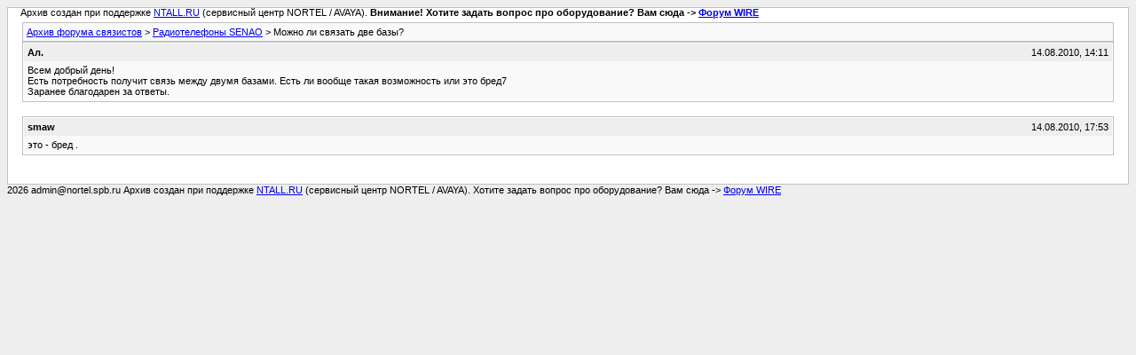

--- FILE ---
content_type: text/html; charset=utf-8
request_url: https://forum.nortel.spb.ru/archive/forum-15-senao/t-51972.html
body_size: 1098
content:
<!DOCTYPE html PUBLIC "-//W3C//DTD XHTML 1.0 Transitional//EN" "http://www.w3.org/TR/xhtml1/DTD/xhtml1-transitional.dtd">
<html xmlns="http://www.w3.org/1999/xhtml" dir="ltr" lang="ru">

<head> <meta name="viewport" content="width=device-width, initial-scale=1.0" />
	<meta http-equiv="Content-Type" content="text/html; charset=utf-8" />
	<meta name="keywords" content=" Можно ли связать две базы?, схемы, выбор атс, настройка атс, радиотелефоны. сети , постоение сетей, радиосвязь" />
	<meta name="description" content="[Архив]  Можно ли связать две базы? Радиотелефоны SENAO" />
	
	<title> Можно ли связать две базы? [Архив]  - Форум связистов</title>
	<link rel="stylesheet" type="text/css" href="../archive.css" />
</head>
<body><table width="76%" border="0" align="left" valign="bottom" cellspacing="0" cellpadding="0"> 	<tr> 	<td id="header">&nbsp;&nbsp;&nbsp;&nbsp; Архив создан при поддержке <A HREF="https://ntall.ru/">NTALL.RU</A> (сервисный центр NORTEL / AVAYA). <b>Внимание! Хотите задать вопрос про оборудование? Вам сюда -> <A HREF="https://wire.spb.ru/">Форум WIRE</A></b></td> 	</tr> </table>
<div class="pagebody">
<div id="navbar"><a href="../../index.html">Архив форума связистов</a> &gt; <a href="f-15.html">Радиотелефоны SENAO</a> &gt;  Можно ли связать две базы?</div>
<hr />


<hr />

<div class="post"><div class="posttop"><div class="username">Ал.</div><div class="date">14.08.2010, 14:11</div></div><div class="posttext">Всем добрый день!<br />
Есть потребность получит связь между двумя базами. Есть ли вообще такая возможность или это бред7<br />
Заранее благодарен за ответы.</div></div><hr />


<div class="post"><div class="posttop"><div class="username">smaw</div><div class="date">14.08.2010, 17:53</div></div><div class="posttext">это -  бред .</div></div><hr />



</div>
<table width="76%" border="0" align="left" valign="bottom" cellspacing="0" cellpadding="0"> 	<tr> 	<td id="footer">2026 admin@nortel.spb.ru Архив создан при поддержке <A HREF="https://ntall.ru/">NTALL.RU</A> (сервисный центр NORTEL / AVAYA). Хотите задать вопрос про оборудование? Вам сюда -> <A HREF="https://wire.spb.ru/">Форум WIRE</A></td> 	</tr> </table> </body>
</html>